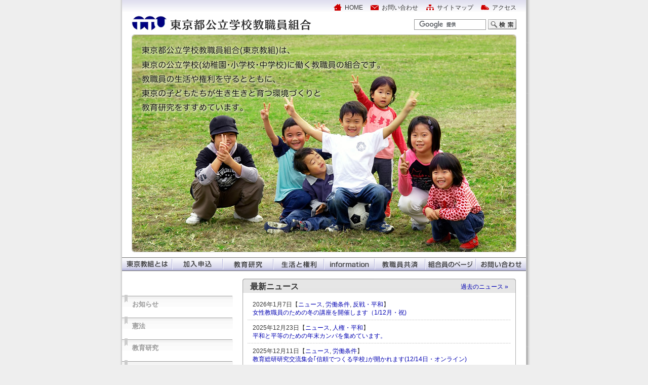

--- FILE ---
content_type: text/html; charset=UTF-8
request_url: https://tokyokyouso.org/?tribe_organizer=%E6%9C%9D%E9%AE%AE%E5%AD%A6%E5%9C%92%E3%82%92%E6%94%AF%E6%8F%B4%E3%81%99%E3%82%8B%E5%85%A8%E5%9B%BD%E3%83%8D%E3%83%83%E3%83%88%E3%83%AF%E3%83%BC%E3%82%AF
body_size: 43776
content:
<!DOCTYPE html PUBLIC "-//W3C//DTD XHTML 1.0 Transitional//EN" "http://www.w3.org/TR/xhtml1/DTD/xhtml1-transitional.dtd">
<html lang="ja">
<head>
<meta charset="UTF-8" />

<link href="/css/common.css" rel="stylesheet" type="text/css" media="screen,print" />
<meta name="keywords" content="東京教組,ttu,教育,権利,子ども">
<meta name="description" content="東京都公立学校教職員組合（東京教組）のホームページです。私たちは、東京の公立学校（幼稚園・小学校・中学校）に働く教職員の組合です。教職員の生活や権利を守るとともに、東京の子どもたちが生き生きと育つ環境づくりと教育研究をすすめています。" />
<script language="JavaScript" type="text/javascript" src="/js/script.js"></script>
<title>東京都公立学校教職員組合</title>
<link rel="stylesheet" type="text/css" media="all" href="https://tokyokyouso.org/wp-content/themes/ttu-top/style.css" />

<meta name="generator" content="WordPress 6.9" /> <!-- leave this for stats please -->
<link rel="alternate" type="application/rss+xml" title="東京都公立学校教職員組合：確定ページブログ RSS Feed" href="https://tokyokyouso.org/feed" />

<link rel="profile" href="http://gmpg.org/xfn/11" />
<link rel="pingback" href="https://tokyokyouso.org/xmlrpc.php" />

<meta name='robots' content='max-image-preview:large' />
<style id='wp-img-auto-sizes-contain-inline-css' type='text/css'>
img:is([sizes=auto i],[sizes^="auto," i]){contain-intrinsic-size:3000px 1500px}
/*# sourceURL=wp-img-auto-sizes-contain-inline-css */
</style>
<link rel='stylesheet' id='tribe-events-v2-single-skeleton-css' href='https://tokyokyouso.org/wp-content/plugins/the-events-calendar/build/css/tribe-events-single-skeleton.css?ver=6.15.14' type='text/css' media='all' />
<link rel='stylesheet' id='tribe-events-v2-single-skeleton-full-css' href='https://tokyokyouso.org/wp-content/plugins/the-events-calendar/build/css/tribe-events-single-full.css?ver=6.15.14' type='text/css' media='all' />
<style id='wp-emoji-styles-inline-css' type='text/css'>

	img.wp-smiley, img.emoji {
		display: inline !important;
		border: none !important;
		box-shadow: none !important;
		height: 1em !important;
		width: 1em !important;
		margin: 0 0.07em !important;
		vertical-align: -0.1em !important;
		background: none !important;
		padding: 0 !important;
	}
/*# sourceURL=wp-emoji-styles-inline-css */
</style>
<link rel='stylesheet' id='wp-block-library-css' href='https://tokyokyouso.org/wp-includes/css/dist/block-library/style.min.css?ver=6.9' type='text/css' media='all' />
<style id='wp-block-paragraph-inline-css' type='text/css'>
.is-small-text{font-size:.875em}.is-regular-text{font-size:1em}.is-large-text{font-size:2.25em}.is-larger-text{font-size:3em}.has-drop-cap:not(:focus):first-letter{float:left;font-size:8.4em;font-style:normal;font-weight:100;line-height:.68;margin:.05em .1em 0 0;text-transform:uppercase}body.rtl .has-drop-cap:not(:focus):first-letter{float:none;margin-left:.1em}p.has-drop-cap.has-background{overflow:hidden}:root :where(p.has-background){padding:1.25em 2.375em}:where(p.has-text-color:not(.has-link-color)) a{color:inherit}p.has-text-align-left[style*="writing-mode:vertical-lr"],p.has-text-align-right[style*="writing-mode:vertical-rl"]{rotate:180deg}
/*# sourceURL=https://tokyokyouso.org/wp-includes/blocks/paragraph/style.min.css */
</style>
<style id='global-styles-inline-css' type='text/css'>
:root{--wp--preset--aspect-ratio--square: 1;--wp--preset--aspect-ratio--4-3: 4/3;--wp--preset--aspect-ratio--3-4: 3/4;--wp--preset--aspect-ratio--3-2: 3/2;--wp--preset--aspect-ratio--2-3: 2/3;--wp--preset--aspect-ratio--16-9: 16/9;--wp--preset--aspect-ratio--9-16: 9/16;--wp--preset--color--black: #000000;--wp--preset--color--cyan-bluish-gray: #abb8c3;--wp--preset--color--white: #ffffff;--wp--preset--color--pale-pink: #f78da7;--wp--preset--color--vivid-red: #cf2e2e;--wp--preset--color--luminous-vivid-orange: #ff6900;--wp--preset--color--luminous-vivid-amber: #fcb900;--wp--preset--color--light-green-cyan: #7bdcb5;--wp--preset--color--vivid-green-cyan: #00d084;--wp--preset--color--pale-cyan-blue: #8ed1fc;--wp--preset--color--vivid-cyan-blue: #0693e3;--wp--preset--color--vivid-purple: #9b51e0;--wp--preset--gradient--vivid-cyan-blue-to-vivid-purple: linear-gradient(135deg,rgb(6,147,227) 0%,rgb(155,81,224) 100%);--wp--preset--gradient--light-green-cyan-to-vivid-green-cyan: linear-gradient(135deg,rgb(122,220,180) 0%,rgb(0,208,130) 100%);--wp--preset--gradient--luminous-vivid-amber-to-luminous-vivid-orange: linear-gradient(135deg,rgb(252,185,0) 0%,rgb(255,105,0) 100%);--wp--preset--gradient--luminous-vivid-orange-to-vivid-red: linear-gradient(135deg,rgb(255,105,0) 0%,rgb(207,46,46) 100%);--wp--preset--gradient--very-light-gray-to-cyan-bluish-gray: linear-gradient(135deg,rgb(238,238,238) 0%,rgb(169,184,195) 100%);--wp--preset--gradient--cool-to-warm-spectrum: linear-gradient(135deg,rgb(74,234,220) 0%,rgb(151,120,209) 20%,rgb(207,42,186) 40%,rgb(238,44,130) 60%,rgb(251,105,98) 80%,rgb(254,248,76) 100%);--wp--preset--gradient--blush-light-purple: linear-gradient(135deg,rgb(255,206,236) 0%,rgb(152,150,240) 100%);--wp--preset--gradient--blush-bordeaux: linear-gradient(135deg,rgb(254,205,165) 0%,rgb(254,45,45) 50%,rgb(107,0,62) 100%);--wp--preset--gradient--luminous-dusk: linear-gradient(135deg,rgb(255,203,112) 0%,rgb(199,81,192) 50%,rgb(65,88,208) 100%);--wp--preset--gradient--pale-ocean: linear-gradient(135deg,rgb(255,245,203) 0%,rgb(182,227,212) 50%,rgb(51,167,181) 100%);--wp--preset--gradient--electric-grass: linear-gradient(135deg,rgb(202,248,128) 0%,rgb(113,206,126) 100%);--wp--preset--gradient--midnight: linear-gradient(135deg,rgb(2,3,129) 0%,rgb(40,116,252) 100%);--wp--preset--font-size--small: 13px;--wp--preset--font-size--medium: 20px;--wp--preset--font-size--large: 36px;--wp--preset--font-size--x-large: 42px;--wp--preset--spacing--20: 0.44rem;--wp--preset--spacing--30: 0.67rem;--wp--preset--spacing--40: 1rem;--wp--preset--spacing--50: 1.5rem;--wp--preset--spacing--60: 2.25rem;--wp--preset--spacing--70: 3.38rem;--wp--preset--spacing--80: 5.06rem;--wp--preset--shadow--natural: 6px 6px 9px rgba(0, 0, 0, 0.2);--wp--preset--shadow--deep: 12px 12px 50px rgba(0, 0, 0, 0.4);--wp--preset--shadow--sharp: 6px 6px 0px rgba(0, 0, 0, 0.2);--wp--preset--shadow--outlined: 6px 6px 0px -3px rgb(255, 255, 255), 6px 6px rgb(0, 0, 0);--wp--preset--shadow--crisp: 6px 6px 0px rgb(0, 0, 0);}:where(.is-layout-flex){gap: 0.5em;}:where(.is-layout-grid){gap: 0.5em;}body .is-layout-flex{display: flex;}.is-layout-flex{flex-wrap: wrap;align-items: center;}.is-layout-flex > :is(*, div){margin: 0;}body .is-layout-grid{display: grid;}.is-layout-grid > :is(*, div){margin: 0;}:where(.wp-block-columns.is-layout-flex){gap: 2em;}:where(.wp-block-columns.is-layout-grid){gap: 2em;}:where(.wp-block-post-template.is-layout-flex){gap: 1.25em;}:where(.wp-block-post-template.is-layout-grid){gap: 1.25em;}.has-black-color{color: var(--wp--preset--color--black) !important;}.has-cyan-bluish-gray-color{color: var(--wp--preset--color--cyan-bluish-gray) !important;}.has-white-color{color: var(--wp--preset--color--white) !important;}.has-pale-pink-color{color: var(--wp--preset--color--pale-pink) !important;}.has-vivid-red-color{color: var(--wp--preset--color--vivid-red) !important;}.has-luminous-vivid-orange-color{color: var(--wp--preset--color--luminous-vivid-orange) !important;}.has-luminous-vivid-amber-color{color: var(--wp--preset--color--luminous-vivid-amber) !important;}.has-light-green-cyan-color{color: var(--wp--preset--color--light-green-cyan) !important;}.has-vivid-green-cyan-color{color: var(--wp--preset--color--vivid-green-cyan) !important;}.has-pale-cyan-blue-color{color: var(--wp--preset--color--pale-cyan-blue) !important;}.has-vivid-cyan-blue-color{color: var(--wp--preset--color--vivid-cyan-blue) !important;}.has-vivid-purple-color{color: var(--wp--preset--color--vivid-purple) !important;}.has-black-background-color{background-color: var(--wp--preset--color--black) !important;}.has-cyan-bluish-gray-background-color{background-color: var(--wp--preset--color--cyan-bluish-gray) !important;}.has-white-background-color{background-color: var(--wp--preset--color--white) !important;}.has-pale-pink-background-color{background-color: var(--wp--preset--color--pale-pink) !important;}.has-vivid-red-background-color{background-color: var(--wp--preset--color--vivid-red) !important;}.has-luminous-vivid-orange-background-color{background-color: var(--wp--preset--color--luminous-vivid-orange) !important;}.has-luminous-vivid-amber-background-color{background-color: var(--wp--preset--color--luminous-vivid-amber) !important;}.has-light-green-cyan-background-color{background-color: var(--wp--preset--color--light-green-cyan) !important;}.has-vivid-green-cyan-background-color{background-color: var(--wp--preset--color--vivid-green-cyan) !important;}.has-pale-cyan-blue-background-color{background-color: var(--wp--preset--color--pale-cyan-blue) !important;}.has-vivid-cyan-blue-background-color{background-color: var(--wp--preset--color--vivid-cyan-blue) !important;}.has-vivid-purple-background-color{background-color: var(--wp--preset--color--vivid-purple) !important;}.has-black-border-color{border-color: var(--wp--preset--color--black) !important;}.has-cyan-bluish-gray-border-color{border-color: var(--wp--preset--color--cyan-bluish-gray) !important;}.has-white-border-color{border-color: var(--wp--preset--color--white) !important;}.has-pale-pink-border-color{border-color: var(--wp--preset--color--pale-pink) !important;}.has-vivid-red-border-color{border-color: var(--wp--preset--color--vivid-red) !important;}.has-luminous-vivid-orange-border-color{border-color: var(--wp--preset--color--luminous-vivid-orange) !important;}.has-luminous-vivid-amber-border-color{border-color: var(--wp--preset--color--luminous-vivid-amber) !important;}.has-light-green-cyan-border-color{border-color: var(--wp--preset--color--light-green-cyan) !important;}.has-vivid-green-cyan-border-color{border-color: var(--wp--preset--color--vivid-green-cyan) !important;}.has-pale-cyan-blue-border-color{border-color: var(--wp--preset--color--pale-cyan-blue) !important;}.has-vivid-cyan-blue-border-color{border-color: var(--wp--preset--color--vivid-cyan-blue) !important;}.has-vivid-purple-border-color{border-color: var(--wp--preset--color--vivid-purple) !important;}.has-vivid-cyan-blue-to-vivid-purple-gradient-background{background: var(--wp--preset--gradient--vivid-cyan-blue-to-vivid-purple) !important;}.has-light-green-cyan-to-vivid-green-cyan-gradient-background{background: var(--wp--preset--gradient--light-green-cyan-to-vivid-green-cyan) !important;}.has-luminous-vivid-amber-to-luminous-vivid-orange-gradient-background{background: var(--wp--preset--gradient--luminous-vivid-amber-to-luminous-vivid-orange) !important;}.has-luminous-vivid-orange-to-vivid-red-gradient-background{background: var(--wp--preset--gradient--luminous-vivid-orange-to-vivid-red) !important;}.has-very-light-gray-to-cyan-bluish-gray-gradient-background{background: var(--wp--preset--gradient--very-light-gray-to-cyan-bluish-gray) !important;}.has-cool-to-warm-spectrum-gradient-background{background: var(--wp--preset--gradient--cool-to-warm-spectrum) !important;}.has-blush-light-purple-gradient-background{background: var(--wp--preset--gradient--blush-light-purple) !important;}.has-blush-bordeaux-gradient-background{background: var(--wp--preset--gradient--blush-bordeaux) !important;}.has-luminous-dusk-gradient-background{background: var(--wp--preset--gradient--luminous-dusk) !important;}.has-pale-ocean-gradient-background{background: var(--wp--preset--gradient--pale-ocean) !important;}.has-electric-grass-gradient-background{background: var(--wp--preset--gradient--electric-grass) !important;}.has-midnight-gradient-background{background: var(--wp--preset--gradient--midnight) !important;}.has-small-font-size{font-size: var(--wp--preset--font-size--small) !important;}.has-medium-font-size{font-size: var(--wp--preset--font-size--medium) !important;}.has-large-font-size{font-size: var(--wp--preset--font-size--large) !important;}.has-x-large-font-size{font-size: var(--wp--preset--font-size--x-large) !important;}
/*# sourceURL=global-styles-inline-css */
</style>

<style id='classic-theme-styles-inline-css' type='text/css'>
/*! This file is auto-generated */
.wp-block-button__link{color:#fff;background-color:#32373c;border-radius:9999px;box-shadow:none;text-decoration:none;padding:calc(.667em + 2px) calc(1.333em + 2px);font-size:1.125em}.wp-block-file__button{background:#32373c;color:#fff;text-decoration:none}
/*# sourceURL=/wp-includes/css/classic-themes.min.css */
</style>
<link rel='stylesheet' id='tec-variables-skeleton-css' href='https://tokyokyouso.org/wp-content/plugins/the-events-calendar/common/build/css/variables-skeleton.css?ver=6.10.1' type='text/css' media='all' />
<link rel='stylesheet' id='tec-variables-full-css' href='https://tokyokyouso.org/wp-content/plugins/the-events-calendar/common/build/css/variables-full.css?ver=6.10.1' type='text/css' media='all' />
<link rel='stylesheet' id='tribe-events-v2-single-blocks-css' href='https://tokyokyouso.org/wp-content/plugins/the-events-calendar/build/css/tribe-events-single-blocks.css?ver=6.15.14' type='text/css' media='all' />
<link rel='stylesheet' id='wp-pagenavi-css' href='https://tokyokyouso.org/wp-content/plugins/wp-pagenavi/pagenavi-css.css?ver=2.70' type='text/css' media='all' />
<link rel="https://api.w.org/" href="https://tokyokyouso.org/wp-json/" /><link rel="EditURI" type="application/rsd+xml" title="RSD" href="https://tokyokyouso.org/xmlrpc.php?rsd" />
<meta name="generator" content="WordPress 6.9" />
<meta name="tec-api-version" content="v1"><meta name="tec-api-origin" content="https://tokyokyouso.org"><link rel="alternate" href="https://tokyokyouso.org/wp-json/tribe/events/v1/" /><script type="application/ld+json">
[{"@context":"http://schema.org","@type":"Event","name":"\u5973\u6027\u6559\u8077\u54e1\u306e\u305f\u3081\u306e\u51ac\u306e\u8b1b\u5ea7\u3092\u958b\u50ac\u3057\u307e\u3059\uff081/12\u6708\u30fb\u795d)","description":"&lt;p&gt;1\u670812\u65e5(\u6708\u30fb\u795d\u65e5)14\u6642\uff5e16\u6642\u795e\u4fdd\u753a\uff65\u6771\u4eac\u6559\u7d44\u4f1a\u8b70\u5ba4\uff08\u65e5\u672c\u6559\u80b2\u4f1a\u9928 \u5730\u4e0b\uff11\u968e\uff09\u90fd\u55b6\u65b0\u5bbf\u7dda\u30fb\u90fd\u55b6\u4e09\u7530\u7dda\u30fb\u6771\u4eac\u30e1\u30c8\u30ed\u534a\u8535\u9580\u7dda\u795e\u4fdd\u753a\u99c5\u4e0b\u8eca\u90fd\u55b6\u65b0\u5bbf\u7dda\u30fb\u534a\u8535\u9580\u7dda\u304b\u3089\u306fA1\u51fa\u53e3\u3088\u308a\u5f92\u6b693\u5206\u90fd\u55b6\u4e09\u7530\u7dda\u304b\u3089\u306fA8\u51fa\u53e3\u3088\u308a\u5f92\u6b695\u5206 [&hellip;]&lt;/p&gt;\\n","url":"https://tokyokyouso.org/archives/4130/","eventAttendanceMode":"https://schema.org/OfflineEventAttendanceMode","eventStatus":"https://schema.org/EventScheduled","startDate":"2026-01-15T02:51:31+09:00","endDate":"2026-01-15T02:51:31+09:00","performer":"Organization"}]
</script><link href="/css/sitetop.css" rel="stylesheet" type="text/css" media="screen,print" />




</head>
<body id="sitetop">
 
<!-- blogID = 1 -->
<div id="base">
<div id="page-box">
<div id="header">

<div id="headmenu"><span id="menu-home"><a href="/">HOME</a></span><span id="menu-contact"><a href="/contact/">お問い合わせ</a></span><span id="menu-sitemap"><a href="/sitemap/">サイトマップ</a></span><span id="menu-access"><a href="/access/">アクセス</a></span></div>

<div id="header-box" class="clearfix">
<div id="logo" class="leftbox">
<h1><a href="/"><img src="/images/logo.gif" alt="東京都公立学校教職員組合" width="355" height="31" /></a></h1>
</div><!--class="leftbox" -->

<div id="search-win" class="rightbox">


<form action="/search/index.php" id="cse-search-box">
<div>
    <input type="hidden" name="cx" value="016114992195004485220:qwrfztmq92o" />
    <input type="hidden" name="cof" value="FORID:9" />
    <input type="hidden" name="ie" value="UTF-8" />
    <input type="text" name="q" id="searchtxt" />
    <input type="image" src="/images/to-search_s01.gif" id="to_search" onmouseover="MM_swapImage('to_search','','/images/to-search_s02.gif',0)" onmouseout="MM_swapImgRestore()" name="sa" value="検索" />
  </div>
</form>
<script type="text/javascript" src="https://www.google.com/coop/cse/brand?form=cse-search-box&lang=ja"></script>


<!--<form>
  <input id="search-input" type="text">
  <input src="/images/to-search_s01.gif" id="to_search" onmouseover="MM_swapImage('to_search','','/images/to-search_s02.gif',0)" onmouseout="MM_swapImgRestore()" value="Search" type="image">
</form>-->
</div><!--id="search-win" -->
</div><!--id="header-box" class="clearfix"-->

</div><!--id="header" -->

<div id="top-image">
<img src="/images/top-photo.jpg" width="760" height="430" alt="東京都公立学校教職員組合(東京教組)" />
</div><!--id="top-image" -->

<div id="g-navi" class="clearfix">
<ul>
<li class="button" id="navi-about"><a href="/about" onMouseOut="MM_swapImgRestore()" onMouseOver="MM_swapImage('navi-about','','/images/menu_about_s2.gif',1);"><img name="navi-about" src="/images/menu_about_s4.gif" width="99" height="27" border="0" alt="東京教組とは"></a></li>
<li class="button" id="navi-join"><a href="/join" onMouseOut="MM_swapImgRestore()" onMouseOver="MM_swapImage('navi-join','','/images/menu_join_s2.gif',1);"><img name="navi-join" src="/images/menu_join_s4.gif" width="100" height="27" border="0" alt="加入申込"></a></li>
<li class="button" id="navi-labo"><a href="/labo" onMouseOut="MM_swapImgRestore()" onMouseOver="MM_swapImage('navi-labo','','/images/menu_labo_s2.gif',1);"><img name="navi-labo" src="/images/menu_labo_s4.gif" width="100" height="27" border="0" alt="教育研究"></a></li>
<li class="button" id="navi-life"><a href="/life" onMouseOut="MM_swapImgRestore()" onMouseOver="MM_swapImage('navi-life','','/images/menu_life_s2.gif',1);"><img name="navi-life" src="/images/menu_life_s4.gif" width="100" height="27" border="0" alt="生活と権利"></a></li>
<li class="button" id="navi-info"><a href="/info" onMouseOut="MM_swapImgRestore()" onMouseOver="MM_swapImage('navi-info','','/images/menu_info_s2.gif',1);"><img name="navi-info" src="/images/menu_info_s4.gif" width="100" height="27" border="0" alt="information"></a></li>
<li class="button" id="navi-mutual"><a href="/mutual" onMouseOut="MM_swapImgRestore()" onMouseOver="MM_swapImage('navi-mutual','','/images/menu_mutual_s2.gif',1);"><img name="navi-mutual" src="/images/menu_mutual_s4.gif" width="100" height="27" border="0" alt="教職員共済"></a></li>
<li class="button" id="navi-member"><a href="/member/" onMouseOut="MM_swapImgRestore()" onMouseOver="MM_swapImage('navi-member','','/images/menu_member_s2.gif',1);"><img name="navi-member" src="/images/menu_member_s4.gif" width="100" height="27" border="0" alt="組合員のページ"></a></li>
<li class="button" id="navi-contact"><a href="/contact" onMouseOut="MM_swapImgRestore()" onMouseOver="MM_swapImage('navi-contact','','/images/menu_contact_s2.gif',1);"><img name="navi-contact" src="/images/menu_contact_s4.gif" width="99" height="27" border="0" alt="お問い合わせ"></a></li>
</ul>

</div><!--id="g-navi" -->

<div id="container" class="clearfix">
<div id="menu-col" class="leftbox">
<div id="sidebar-fix-blog">
<ul>
<li class="page_item page-item-16 page_item_has_children"><a href="https://tokyokyouso.org/about">東京教組とは</a>
<ul class='children'>
	<li class="page_item page-item-19"><a href="https://tokyokyouso.org/about/about-greeting">東京教組の各支部</a></li>
	<li class="page_item page-item-22 page_item_has_children"><a href="https://tokyokyouso.org/about/about-organization">各専門部紹介</a>
	<ul class='children'>
		<li class="page_item page-item-25"><a href="https://tokyokyouso.org/about/about-organization/about-josei">女性部</a></li>
		<li class="page_item page-item-28 page_item_has_children"><a href="https://tokyokyouso.org/about/about-organization/about-seinen">青年部</a>
		<ul class='children'>
			<li class="page_item page-item-944"><a href="https://tokyokyouso.org/about/about-organization/about-seinen/%e3%82%a2%e3%82%ad%e3%82%bf%e3%83%9e%e3%83%b3%e3%81%ae%e7%ae%97%e6%95%b0%e6%95%99%e5%ae%a4">アキタマンの算数教室</a></li>
		</ul>
</li>
		<li class="page_item page-item-30"><a href="https://tokyokyouso.org/about/about-organization/about-yougo">養護教員部</a></li>
		<li class="page_item page-item-32"><a href="https://tokyokyouso.org/about/about-organization/about-jimu">事務職員部</a></li>
		<li class="page_item page-item-34"><a href="https://tokyokyouso.org/about/about-organization/about-eiyo">栄養職員部</a></li>
		<li class="page_item page-item-36"><a href="https://tokyokyouso.org/about/about-organization/about-itaku">再任用・会計年度任用職員部</a></li>
		<li class="page_item page-item-38"><a href="https://tokyokyouso.org/about/about-organization/about-syogai">「障害」児教育対策委員会</a></li>
	</ul>
</li>
</ul>
</li>
<li class="page_item page-item-48"><a href="https://tokyokyouso.org/join">加入申込</a></li>
<li class="page_item page-item-40 page_item_has_children"><a href="https://tokyokyouso.org/labo">教育研究</a>
<ul class='children'>
	<li class="page_item page-item-1895"><a href="https://tokyokyouso.org/labo/2014%e5%b9%b4%e5%ba%a6-%e6%9d%b1%e4%ba%ac%e6%95%99%e7%b5%84%e6%95%99%e8%82%b2%e7%a0%94%e7%a9%b6%e9%9b%86%e4%bc%9a-%e5%9f%ba%e8%aa%bf%e5%a0%b1%e5%91%8a">2014年度 東京教組教育研究集会 基調報告</a></li>
	<li class="page_item page-item-319"><a href="https://tokyokyouso.org/labo/%ef%bd%89%ef%bd%8c%ef%bd%8f%e3%83%bb%e3%83%a6%e3%83%8d%e3%82%b9%e3%82%b3%e3%80%80%e6%95%99%e5%93%a1%e3%81%ae%e5%9c%b0%e4%bd%8d%e3%81%ab%e9%96%a2%e3%81%99%e3%82%8b%e5%8b%a7%e5%91%8a%ef%bc%88%e6%8a%9c">ＩＬＯ・ユネスコ　教員の地位に関する勧告（抜粋）</a></li>
	<li class="page_item page-item-371 page_item_has_children"><a href="https://tokyokyouso.org/labo/%e3%82%b8%e3%82%a7%e3%83%b3%e3%83%80%e3%83%bc%e3%83%bb%e3%83%95%e3%83%aa%e3%83%bc%e3%80%80%ef%bd%91%ef%bd%81">ジェンダー・フリー　Ｑ&#038;Ａ</a>
	<ul class='children'>
		<li class="page_item page-item-1234"><a href="https://tokyokyouso.org/labo/%e3%82%b8%e3%82%a7%e3%83%b3%e3%83%80%e3%83%bc%e3%83%bb%e3%83%95%e3%83%aa%e3%83%bc%e3%80%80%ef%bd%91%ef%bd%81/%e7%94%b7%e5%a5%b3%e6%b7%b7%e5%90%88%e5%90%8d%e7%b0%bf%ef%bd%91%ef%bd%81">男女混合名簿Ｑ&#038;Ａ</a></li>
	</ul>
</li>
	<li class="page_item page-item-344"><a href="https://tokyokyouso.org/labo/%e5%9b%bd%e8%aa%9e%e6%95%99%e6%9d%90%e3%80%8c%e3%82%a2%e3%82%a4%e3%83%8c%e7%a5%9e%e8%ac%a1%e9%9b%86%e3%83%bb%e3%81%8a%e3%82%82%e3%82%8d%e3%81%9d%e3%81%86%e3%81%97%e3%80%8d">国語教材「アイヌ神謡集・おもろそうし」</a></li>
	<li class="page_item page-item-304"><a href="https://tokyokyouso.org/labo/%e5%ad%90%e3%81%a9%e3%82%82%e3%81%ae%e6%a8%a9%e5%88%a9%e6%9d%a1%e7%b4%84">子どもの権利条約</a></li>
	<li class="page_item page-item-310"><a href="https://tokyokyouso.org/labo/%e6%95%99%e8%82%b2%e5%9f%ba%e6%9c%ac%e6%b3%95%e3%80%80%e5%af%be%e7%85%a7%e8%a1%a8">教育基本法　対照表</a></li>
	<li class="page_item page-item-516"><a href="https://tokyokyouso.org/labo/%e6%96%bd%e8%a1%8c66%e5%91%a8%e5%b9%b4%e3%80%80%e4%bb%8a%e6%86%b2%e6%b3%95%e3%81%8c%e5%8d%b1%e3%81%aa%e3%81%84%ef%bc%81">施行66周年　今憲法が危ない！</a></li>
	<li class="page_item page-item-307"><a href="https://tokyokyouso.org/labo/%e6%97%a5%e6%9c%ac%e5%9b%bd%e6%86%b2%e6%b3%95">日本国憲法</a></li>
	<li class="page_item page-item-1877"><a href="https://tokyokyouso.org/labo/%e6%9d%b1%e4%ba%ac%e6%95%99%e7%b5%842013%e6%95%99%e8%82%b2%e7%a0%94%e7%a9%b6%e9%9b%86%e4%bc%9a%e3%80%80%e5%9f%ba%e8%aa%bf%e5%a0%b1%e5%91%8a">東京教組2013教育研究集会　基調報告</a></li>
	<li class="page_item page-item-359"><a href="https://tokyokyouso.org/labo/%e3%83%8e%e3%83%b3%e3%81%a1%e3%82%83%e3%82%93%e3%81%ae%e5%8e%9f%e7%99%ba%e3%81%bb%e3%82%93%e3%81%a8%e3%81%86%e3%81%ae%e8%a9%b1">ノンちゃんの原発ほんとうの話</a></li>
	<li class="page_item page-item-352"><a href="https://tokyokyouso.org/labo/%e5%a5%b3%e3%81%a8%e7%94%b7%e3%81%ae%e8%87%aa%e7%ab%8b%e3%82%92%e3%82%81%e3%81%96%e3%81%99%e6%95%99%e8%82%b2">女と男の自立をめざす教育</a></li>
</ul>
</li>
<li class="page_item page-item-42 page_item_has_children"><a href="https://tokyokyouso.org/life">生活と権利</a>
<ul class='children'>
	<li class="page_item page-item-1883"><a href="https://tokyokyouso.org/life/%e3%83%91%e3%83%af%e3%83%8f%e3%83%a9%e3%82%92%e8%a6%8b%e3%81%9f%e3%82%89%e3%80%81%e5%8f%97%e3%81%91%e3%81%9f%e3%82%89%e6%9d%b1%e4%ba%ac%e6%95%99%e7%b5%84%e3%83%bb%e3%83%91%e3%83%af%e3%83%8f%e3%83%a9">パワハラを見たら、受けたら東京教組・パワハラ川柳</a></li>
	<li class="page_item page-item-380"><a href="https://tokyokyouso.org/life/%e4%ba%ba%e4%ba%8b%e7%95%b0%e5%8b%95%e3%81%8c%e5%a4%89%e3%82%8f%e3%82%8a%e3%81%be%e3%81%97%e3%81%9f">人事異動が変わりました</a></li>
	<li class="page_item page-item-388"><a href="https://tokyokyouso.org/life/%e8%b3%83%e9%87%91%e3%83%bb%e5%8a%b4%e5%83%8d%e6%9d%a1%e4%bb%b6">労働条件（労働安全衛生体制）</a></li>
	<li class="page_item page-item-1889"><a href="https://tokyokyouso.org/life/%e6%95%99%e5%93%a1%e5%85%8d%e8%a8%b1%e6%9b%b4%e6%96%b0%e5%88%b6%e5%ba%a6">教員免許更新制度</a></li>
	<li class="page_item page-item-412"><a href="https://tokyokyouso.org/life/412-2">職場のいじめ・嫌がらせ問題に関する円卓会議ワーキング・グループ報告書</a></li>
</ul>
</li>
<li class="page_item page-item-44"><a href="https://tokyokyouso.org/mutual">教職員共済</a></li>
<li class="page_item page-item-50 page_item_has_children"><a href="https://tokyokyouso.org/contact">お問い合わせ</a>
<ul class='children'>
	<li class="page_item page-item-52"><a href="https://tokyokyouso.org/contact/contact-form">お問い合わせフォーム</a></li>
</ul>
</li>
<li class="page_item page-item-55"><a href="https://tokyokyouso.org/access">アクセス</a></li>
<li class="page_item page-item-46"><a href="https://tokyokyouso.org/privacy">個人情報保護方針</a></li>
</ul>
</div><!--id="sidebar-fix-blog"-->
<div id="blog-sidebar">
<ul>
</ul>
</div><!--id="blog-sidebar"-->

<div id="sidebar-flex-blog">
<div id="blog-cate-menu">
<ul class="cate-title">
	<li class="cat-item cat-item-10"><a href="https://tokyokyouso.org/flex/archives/category/news">お知らせ</a>
</li>
	<li class="cat-item cat-item-13"><a href="https://tokyokyouso.org/flex/archives/category/kenpoh">憲法</a>
</li>
	<li class="cat-item cat-item-14"><a href="https://tokyokyouso.org/flex/archives/category/education">教育研究</a>
</li>
	<li class="cat-item cat-item-16"><a href="https://tokyokyouso.org/flex/archives/category/%e5%8f%8d%e6%88%a6%e3%83%bb%e5%b9%b3%e5%92%8c">反戦・平和</a>
</li>
	<li class="cat-item cat-item-17"><a href="https://tokyokyouso.org/flex/archives/category/%e4%ba%ba%e6%a8%a9%e3%83%bb%e5%90%8c%e5%92%8c">人権・同和</a>
</li>
	<li class="cat-item cat-item-18"><a href="https://tokyokyouso.org/flex/archives/category/%e5%8f%8d%e5%b7%ae%e5%88%a5">反差別</a>
</li>
	<li class="cat-item cat-item-19"><a href="https://tokyokyouso.org/flex/archives/category/%e5%8a%b4%e5%83%8d%e5%95%8f%e9%a1%8c%e3%83%bb%e8%ab%b8%e6%a8%a9%e5%88%a9">労働問題・諸権利</a>
</li>
	<li class="cat-item cat-item-20"><a href="https://tokyokyouso.org/flex/archives/category/%e5%8f%8d%e5%8e%9f%e7%99%ba">反原発</a>
</li>
	<li class="cat-item cat-item-21"><a href="https://tokyokyouso.org/flex/archives/category/%e4%ba%ba%e6%a8%a9%e3%83%bb%e5%b9%b3%e5%92%8c">人権・平和</a>
</li>
	<li class="cat-item cat-item-1"><a href="https://tokyokyouso.org/flex/archives/category/other">その他</a>
</li>
</ul>
</div><!--id="blogcate-menu" -->

<div id="blog-page-menu">
<ul class="page-title">
<li class="page_item page-item-434"><a href="https://tokyokyouso.org/flex/%e6%9d%b1%e4%ba%ac%e6%95%99%e7%b5%84%e3%80%80%e6%8e%a8%e8%96%a6%e8%ad%b0%e5%93%a1%e3%81%ae%e3%83%9a%e3%83%bc%e3%82%b8">東京教組　推薦議員のページ</a></li>
<li class="page_item page-item-428"><a href="https://tokyokyouso.org/flex/%e3%83%aa%e3%83%b3%e3%82%af">東京教組のブログ・リンク</a></li>
<li class="page_item page-item-350 page_item_has_children"><a href="https://tokyokyouso.org/flex/%e9%80%80%e8%81%b7%e6%95%99%e8%81%b7%e5%93%a1%e3%81%ae%e3%83%9a%e3%83%bc%e3%82%b8">退職教職員のページ</a>
<ul class='children'>
	<li class="page_item page-item-348"><a href="https://tokyokyouso.org/flex/%e9%80%80%e8%81%b7%e6%95%99%e8%81%b7%e5%93%a1%e3%81%ae%e3%83%9a%e3%83%bc%e3%82%b8/%e9%80%80%e8%81%b7%e3%81%97%e3%81%9f%e3%82%89%e3%80%80%e6%9d%b1%e4%ba%ac%e9%80%80%e5%a5%b3%e6%95%99%e3%81%b8">東京退女教</a></li>
	<li class="page_item page-item-351 page_item_has_children"><a href="https://tokyokyouso.org/flex/%e9%80%80%e8%81%b7%e6%95%99%e8%81%b7%e5%93%a1%e3%81%ae%e3%83%9a%e3%83%bc%e3%82%b8/%e6%9d%b1%e4%ba%ac%e9%83%bd%e9%80%80%e8%81%b7%e6%95%99%e8%81%b7%e5%93%a1%e5%8d%94%e8%ad%b0%e4%bc%9a%e9%83%bd%e9%80%80%e6%95%99%e5%8d%94%e3%81%ab%e5%8a%a0%e5%85%a5%e3%81%97%e3%81%be%e3%81%97%e3%82%87">都退教協</a>
	<ul class='children'>
		<li class="page_item page-item-355"><a href="https://tokyokyouso.org/flex/%e9%80%80%e8%81%b7%e6%95%99%e8%81%b7%e5%93%a1%e3%81%ae%e3%83%9a%e3%83%bc%e3%82%b8/%e6%9d%b1%e4%ba%ac%e9%83%bd%e9%80%80%e8%81%b7%e6%95%99%e8%81%b7%e5%93%a1%e5%8d%94%e8%ad%b0%e4%bc%9a%e9%83%bd%e9%80%80%e6%95%99%e5%8d%94%e3%81%ab%e5%8a%a0%e5%85%a5%e3%81%97%e3%81%be%e3%81%97%e3%82%87/%e9%83%bd%e9%80%80%e6%95%99%e5%8d%94%e3%81%a0%e3%82%88%e3%82%8a">都退教協だより</a></li>
	</ul>
</li>
</ul>
</li>
</ul>
</div><!--id="blog-page-menu"-->


</div><!--id="sidebar-flex-blog" -->

<div id="pdf-menu">
</div><!--id="pdf-menu" --></div><!--id="menu-col"" -->

<div id="main-col" class="rightbox">

<div id="contents">
<div class="entry-list" id="whats-new">
<div class="headline clearfix">
<h3>最新ニュース</h3>
<div class="to-next"><a href="https://tokyokyouso.org/archives/date/2026">過去のニュース&nbsp;&raquo;</a></div>
</div><!--class="headline" -->
<ul>
<li class="entry-unit-list">
<div class="entry-data">2026年1月7日【<a href="https://tokyokyouso.org/archives/category/news" rel="category tag">ニュース</a>, <a href="https://tokyokyouso.org/archives/category/%e5%8a%b4%e5%83%8d%e6%9d%a1%e4%bb%b6" rel="category tag">労働条件</a>, <a href="https://tokyokyouso.org/archives/category/%e5%8f%8d%e6%88%a6%e3%83%bb%e5%b9%b3%e5%92%8c" rel="category tag">反戦・平和</a>】
</div>
<div class="entry-content">
<a href="https://tokyokyouso.org/archives/4130" rel="bookmark">女性教職員のための冬の講座を開催します（1/12月・祝)</a>
</div><!--class="entry-content" -->
</li>
<li class="entry-unit-list">
<div class="entry-data">2025年12月23日【<a href="https://tokyokyouso.org/archives/category/news" rel="category tag">ニュース</a>, <a href="https://tokyokyouso.org/archives/category/%e4%ba%ba%e6%a8%a9%e3%83%bb%e5%b9%b3%e5%92%8c" rel="category tag">人権・平和</a>】
</div>
<div class="entry-content">
<a href="https://tokyokyouso.org/archives/4122" rel="bookmark">平和と平等のための年末カンパを集めています。</a>
</div><!--class="entry-content" -->
</li>
<li class="entry-unit-list">
<div class="entry-data">2025年12月11日【<a href="https://tokyokyouso.org/archives/category/news" rel="category tag">ニュース</a>, <a href="https://tokyokyouso.org/archives/category/%e5%8a%b4%e5%83%8d%e6%9d%a1%e4%bb%b6" rel="category tag">労働条件</a>】
</div>
<div class="entry-content">
<a href="https://tokyokyouso.org/archives/4114" rel="bookmark">教育総研研究交流集会｢信頼でつくる学校｣が開かれます(12/14日・オンライン)</a>
</div><!--class="entry-content" -->
</li>
<li class="entry-unit-list">
<div class="entry-data">2025年9月10日【<a href="https://tokyokyouso.org/archives/category/news" rel="category tag">ニュース</a>, <a href="https://tokyokyouso.org/archives/category/%e4%ba%ba%e6%a8%a9%e3%83%bb%e5%b9%b3%e5%92%8c" rel="category tag">人権・平和</a>, <a href="https://tokyokyouso.org/archives/category/%e5%8f%8d%e5%b7%ae%e5%88%a5" rel="category tag">反差別</a>, <a href="https://tokyokyouso.org/archives/category/%e6%95%99%e8%82%b2%e7%a0%94%e7%a9%b6" rel="category tag">教育研究</a>, <a href="https://tokyokyouso.org/archives/category/%e6%95%99%e8%82%b2%e8%aa%b2%e9%a1%8c" rel="category tag">教育課題</a>】
</div>
<div class="entry-content">
<a href="https://tokyokyouso.org/archives/4104" rel="bookmark">東京教組･秋の教研集会を行います(10/11土・10/25土)</a>
</div><!--class="entry-content" -->
</li>
<li class="entry-unit-list">
<div class="entry-data">2025年9月10日【<a href="https://tokyokyouso.org/archives/category/news" rel="category tag">ニュース</a>, <a href="https://tokyokyouso.org/archives/category/%e4%ba%ba%e6%a8%a9%e3%83%bb%e5%b9%b3%e5%92%8c" rel="category tag">人権・平和</a>, <a href="https://tokyokyouso.org/archives/category/%e5%8a%b4%e5%83%8d%e6%9d%a1%e4%bb%b6" rel="category tag">労働条件</a>, <a href="https://tokyokyouso.org/archives/category/event-shibu" rel="category tag">各支部のイベント</a>, <a href="https://tokyokyouso.org/archives/category/%e6%95%99%e8%82%b2%e7%a0%94%e7%a9%b6" rel="category tag">教育研究</a>】
</div>
<div class="entry-content">
<a href="https://tokyokyouso.org/archives/4102" rel="bookmark">東京南部支部(東京南部教組)が教育研究交流会「夏の!!おとなの自由研究発表会！」を開きます(9/27土)</a>
</div><!--class="entry-content" -->
</li>
</ul>
<div class="unit-b"></div>
</div><!-- class="entry-list"-->

<div class="entry-list" id="new-entries">
<div class="headline clearfix">
<h3>お知らせ</h3>
</div><!--class="headline" -->
<ul>
<li class="entry-unit-list">
<div class="entry-data">2025年12月11日【<a href="https://tokyokyouso.org/flex/archives/category/news" rel="category tag">お知らせ</a>, <a href="https://tokyokyouso.org/flex/archives/category/%e4%ba%ba%e6%a8%a9%e3%83%bb%e5%90%8c%e5%92%8c" rel="category tag">人権・同和</a>】
</div>
<div class="entry-content">
<a href="https://tokyokyouso.org/flex/archives/1259" rel="bookmark">&#8220;熱と光&#8221;すみだフェスタ2025「ソリヨモヨラ 声よ集まれ」上映会(12/12金)</a>
</div><!--class="entry-content" -->
</li>
<li class="entry-unit-list">
<div class="entry-data">2025年9月10日【<a href="https://tokyokyouso.org/flex/archives/category/%e5%8f%8d%e5%8e%9f%e7%99%ba" rel="category tag">反原発</a>】
</div>
<div class="entry-content">
<a href="https://tokyokyouso.org/flex/archives/1250" rel="bookmark">さようなら原発全国集会が開かれます(9/23火･祝)</a>
</div><!--class="entry-content" -->
</li>
<li class="entry-unit-list">
<div class="entry-data">2025年4月18日【<a href="https://tokyokyouso.org/flex/archives/category/%e4%ba%ba%e6%a8%a9%e3%83%bb%e5%b9%b3%e5%92%8c" rel="category tag">人権・平和</a>】
</div>
<div class="entry-content">
<a href="https://tokyokyouso.org/flex/archives/1235" rel="bookmark">朝鮮学校応援企画・マダン劇「4・24の風」上演(4/24木・4/25金)</a>
</div><!--class="entry-content" -->
</li>
<li class="entry-unit-list">
<div class="entry-data">2025年1月29日【<a href="https://tokyokyouso.org/flex/archives/category/news" rel="category tag">お知らせ</a>, <a href="https://tokyokyouso.org/flex/archives/category/%e5%8f%8d%e5%8e%9f%e7%99%ba" rel="category tag">反原発</a>】
</div>
<div class="entry-content">
<a href="https://tokyokyouso.org/flex/archives/1229" rel="bookmark">さようなら原発全国集会が開かれます(3/8土)</a>
</div><!--class="entry-content" -->
</li>
<li class="entry-unit-list">
<div class="entry-data">2025年1月11日【<a href="https://tokyokyouso.org/flex/archives/category/news" rel="category tag">お知らせ</a>, <a href="https://tokyokyouso.org/flex/archives/category/%e5%8a%b4%e5%83%8d%e5%95%8f%e9%a1%8c%e3%83%bb%e8%ab%b8%e6%a8%a9%e5%88%a9" rel="category tag">労働問題・諸権利</a>】
</div>
<div class="entry-content">
<a href="https://tokyokyouso.org/flex/archives/1223" rel="bookmark">女性教職員のための冬の講座が開かれます(1/13)</a>
</div><!--class="entry-content" -->
</li>
</ul>
<div class="unit-b"></div>
</div><!-- class="entry-list"-->

</div><!--id="contents" -->

</div><!--id="main-col" -->
</div><!--id="container" -->

<div id="footer">
<div id="footbox" class="clearfix">
<div id="copyright">
Copyright &copy;
<script language="JavaScript" type="text/javascript">
    if(navigator.appVersion.charAt(0)>=4){
      var theYear = (new Date()).getFullYear();
      if(theYear > 2013)
        document.write('2013-' + theYear)
      else
        document.write(theYear);
    }
    else
      document.write('Since 2013');
</script>
<noscript>
Since 2013
</noscript>
TTU All Rights Reserved.
</div><!--id="copyright" -->
<div id="footmenu">
<a href="/privacy">個人情報保護指針</a>
</div><!--id="footmenu"-->

</div><!--id="footbox" -->
</div><!--id="footer" -->

<script type="text/javascript">

  var _gaq = _gaq || [];
  _gaq.push(['_setAccount', 'UA-39893913-1']);
  _gaq.push(['_trackPageview']);

  (function() {
    var ga = document.createElement('script'); ga.type = 'text/javascript'; ga.async = true;
    ga.src = ('https:' == document.location.protocol ? 'https://ssl' : 'http://www') + '.google-analytics.com/ga.js';
    var s = document.getElementsByTagName('script')[0]; s.parentNode.insertBefore(ga, s);
  })();

</script></div><!--id="page-box" -->
</div><!--id="base" -->
<script type="speculationrules">
{"prefetch":[{"source":"document","where":{"and":[{"href_matches":"/*"},{"not":{"href_matches":["/wp-*.php","/wp-admin/*","/wp-content/uploads/*","/wp-content/*","/wp-content/plugins/*","/wp-content/themes/ttu-top/*","/*\\?(.+)"]}},{"not":{"selector_matches":"a[rel~=\"nofollow\"]"}},{"not":{"selector_matches":".no-prefetch, .no-prefetch a"}}]},"eagerness":"conservative"}]}
</script>
		<script>
		( function ( body ) {
			'use strict';
			body.className = body.className.replace( /\btribe-no-js\b/, 'tribe-js' );
		} )( document.body );
		</script>
		<script> /* <![CDATA[ */var tribe_l10n_datatables = {"aria":{"sort_ascending":": activate to sort column ascending","sort_descending":": activate to sort column descending"},"length_menu":"Show _MENU_ entries","empty_table":"No data available in table","info":"Showing _START_ to _END_ of _TOTAL_ entries","info_empty":"Showing 0 to 0 of 0 entries","info_filtered":"(filtered from _MAX_ total entries)","zero_records":"No matching records found","search":"Search:","all_selected_text":"All items on this page were selected. ","select_all_link":"Select all pages","clear_selection":"Clear Selection.","pagination":{"all":"All","next":"Next","previous":"Previous"},"select":{"rows":{"0":"","_":": Selected %d rows","1":": Selected 1 row"}},"datepicker":{"dayNames":["\u65e5\u66dc\u65e5","\u6708\u66dc\u65e5","\u706b\u66dc\u65e5","\u6c34\u66dc\u65e5","\u6728\u66dc\u65e5","\u91d1\u66dc\u65e5","\u571f\u66dc\u65e5"],"dayNamesShort":["\u65e5","\u6708","\u706b","\u6c34","\u6728","\u91d1","\u571f"],"dayNamesMin":["\u65e5","\u6708","\u706b","\u6c34","\u6728","\u91d1","\u571f"],"monthNames":["1\u6708","2\u6708","3\u6708","4\u6708","5\u6708","6\u6708","7\u6708","8\u6708","9\u6708","10\u6708","11\u6708","12\u6708"],"monthNamesShort":["1\u6708","2\u6708","3\u6708","4\u6708","5\u6708","6\u6708","7\u6708","8\u6708","9\u6708","10\u6708","11\u6708","12\u6708"],"monthNamesMin":["1\u6708","2\u6708","3\u6708","4\u6708","5\u6708","6\u6708","7\u6708","8\u6708","9\u6708","10\u6708","11\u6708","12\u6708"],"nextText":"Next","prevText":"Prev","currentText":"Today","closeText":"Done","today":"Today","clear":"Clear"}};/* ]]> */ </script><script type="text/javascript" src="https://tokyokyouso.org/wp-content/plugins/the-events-calendar/common/build/js/user-agent.js?ver=da75d0bdea6dde3898df" id="tec-user-agent-js"></script>
<script id="wp-emoji-settings" type="application/json">
{"baseUrl":"https://s.w.org/images/core/emoji/17.0.2/72x72/","ext":".png","svgUrl":"https://s.w.org/images/core/emoji/17.0.2/svg/","svgExt":".svg","source":{"concatemoji":"https://tokyokyouso.org/wp-includes/js/wp-emoji-release.min.js?ver=6.9"}}
</script>
<script type="module">
/* <![CDATA[ */
/*! This file is auto-generated */
const a=JSON.parse(document.getElementById("wp-emoji-settings").textContent),o=(window._wpemojiSettings=a,"wpEmojiSettingsSupports"),s=["flag","emoji"];function i(e){try{var t={supportTests:e,timestamp:(new Date).valueOf()};sessionStorage.setItem(o,JSON.stringify(t))}catch(e){}}function c(e,t,n){e.clearRect(0,0,e.canvas.width,e.canvas.height),e.fillText(t,0,0);t=new Uint32Array(e.getImageData(0,0,e.canvas.width,e.canvas.height).data);e.clearRect(0,0,e.canvas.width,e.canvas.height),e.fillText(n,0,0);const a=new Uint32Array(e.getImageData(0,0,e.canvas.width,e.canvas.height).data);return t.every((e,t)=>e===a[t])}function p(e,t){e.clearRect(0,0,e.canvas.width,e.canvas.height),e.fillText(t,0,0);var n=e.getImageData(16,16,1,1);for(let e=0;e<n.data.length;e++)if(0!==n.data[e])return!1;return!0}function u(e,t,n,a){switch(t){case"flag":return n(e,"\ud83c\udff3\ufe0f\u200d\u26a7\ufe0f","\ud83c\udff3\ufe0f\u200b\u26a7\ufe0f")?!1:!n(e,"\ud83c\udde8\ud83c\uddf6","\ud83c\udde8\u200b\ud83c\uddf6")&&!n(e,"\ud83c\udff4\udb40\udc67\udb40\udc62\udb40\udc65\udb40\udc6e\udb40\udc67\udb40\udc7f","\ud83c\udff4\u200b\udb40\udc67\u200b\udb40\udc62\u200b\udb40\udc65\u200b\udb40\udc6e\u200b\udb40\udc67\u200b\udb40\udc7f");case"emoji":return!a(e,"\ud83e\u1fac8")}return!1}function f(e,t,n,a){let r;const o=(r="undefined"!=typeof WorkerGlobalScope&&self instanceof WorkerGlobalScope?new OffscreenCanvas(300,150):document.createElement("canvas")).getContext("2d",{willReadFrequently:!0}),s=(o.textBaseline="top",o.font="600 32px Arial",{});return e.forEach(e=>{s[e]=t(o,e,n,a)}),s}function r(e){var t=document.createElement("script");t.src=e,t.defer=!0,document.head.appendChild(t)}a.supports={everything:!0,everythingExceptFlag:!0},new Promise(t=>{let n=function(){try{var e=JSON.parse(sessionStorage.getItem(o));if("object"==typeof e&&"number"==typeof e.timestamp&&(new Date).valueOf()<e.timestamp+604800&&"object"==typeof e.supportTests)return e.supportTests}catch(e){}return null}();if(!n){if("undefined"!=typeof Worker&&"undefined"!=typeof OffscreenCanvas&&"undefined"!=typeof URL&&URL.createObjectURL&&"undefined"!=typeof Blob)try{var e="postMessage("+f.toString()+"("+[JSON.stringify(s),u.toString(),c.toString(),p.toString()].join(",")+"));",a=new Blob([e],{type:"text/javascript"});const r=new Worker(URL.createObjectURL(a),{name:"wpTestEmojiSupports"});return void(r.onmessage=e=>{i(n=e.data),r.terminate(),t(n)})}catch(e){}i(n=f(s,u,c,p))}t(n)}).then(e=>{for(const n in e)a.supports[n]=e[n],a.supports.everything=a.supports.everything&&a.supports[n],"flag"!==n&&(a.supports.everythingExceptFlag=a.supports.everythingExceptFlag&&a.supports[n]);var t;a.supports.everythingExceptFlag=a.supports.everythingExceptFlag&&!a.supports.flag,a.supports.everything||((t=a.source||{}).concatemoji?r(t.concatemoji):t.wpemoji&&t.twemoji&&(r(t.twemoji),r(t.wpemoji)))});
//# sourceURL=https://tokyokyouso.org/wp-includes/js/wp-emoji-loader.min.js
/* ]]> */
</script>
</body>
</html>

--- FILE ---
content_type: text/css
request_url: https://tokyokyouso.org/css/common.css
body_size: 12548
content:
@charset "UTF-8";
/*common
***********************************************************/

body {
	margin: 0;
	padding: 0;
	background-color:#eeeeee;
	font-size: 100.01%;
}

a {
	text-decoration: none;
}

html,body,div,
ul,ol,li,dl,dt,dd,
form,fieldset,input,textarea,select,
h1,h2,h3,h4,h5,h6,pre,code,p,blockquote,hr,
th,td {
    margin: 0;
    padding: 0;
}

table {
    border-spacing: 0;
}

body, h1, h2, h3, h4, h5 p, li, td, input .inner {
	font-family: "ヒラギノ角ゴ Pro W3", "Hiragino Kaku Gothic Pro", Osaka, "メイリオ", Meiryo, "ＭＳ Ｐゴシック", sans-serif;
}

img {
	border: 0;
	display: block;
}

.leftbox {
	float: left;
}

.rightbox {
	float: right;
}

.clearfix:after {
   content: ".";
   display: block;
   clear: both;
   height: 0;
   visibility: hidden;
}
.clearfix { display: inline-block; }
/* exlude MacIE5 \*/
* html .clearfix { height: 1% }
.clearfix {display:block;}
/* end MacIE5 */

.clearbox {
	clear: both;
	margin: 0;
	padding: 0;
	height: 0;
}

.clearbox { display: inline-block; }
/* exlude MacIE5 \*/
* html .clearbox { height: 1% }
.clearbox {display:block;}
/* end MacIE5 */

a {
	color: #0000B2;
}

a:hover {
	color: #E06666;
}

.note {
	color:#333;
	font-size: 11px;
	font-weight: normal;
	font-style: normal;
}

em {
	font-weight: bold;
	font-style: normal;
	color: #333;
}

strong {
	font-weight:bold;
	/*color: #000;*/
}


.to-top{
	text-align: right;
	margin: 20px 0;
	font-size: 11px;
}

.to-next{
	text-align: right;
}

.text-right{
	text-align: right;
}

.text-left{
	text-align: left;
}

.text-center{
	text-align: center;
}

/*layout
***********************************************************/

#base {
	margin: 0 auto;
	padding: 0;
	text-align:center;
	width: 814px;
	background:url(/images/base.gif) repeat-y right;
}

#page-box {
	margin: 0 8px;
	background:url(/images/base-bottom.jpg) repeat-x bottom;
}

#container {
	margin: 15px 0;
	text-align: left;
}


/*header
***********************************************************/

#header {
	padding: 6px 19px 6px;
	background:url(/images/base-top.jpg) repeat-x;
}

/*headmenu*/

#header #headmenu {
	text-align: right;
	font-size: 12px;
	line-height: 18px;
	color:#999;
	height: 20px;
}

#header #headmenu span {
	padding-left: 22px;
	padding-right: 15px;
}

#header #headmenu span#menu-home {
	background:url(/images/menu-icon_home.gif) no-repeat;
}

#header #headmenu span#menu-contact {
	background:url(/images/menu-icon_contact.gif) no-repeat;
}

#header #headmenu span#menu-sitemap {
	background:url(/images/menu-icon_sitemap.gif) no-repeat;
}

#header #headmenu span#menu-access {
	background:url(/images/menu-icon_access.gif) no-repeat;
	padding-right: 0;
}

#header #headmenu a {
	color: #333;
}

#header #headmenu a:hover {
	color: #E06666;
}


/*logo*/
#header #logo {
	width: 450px;
	padding-top: 5px;
}

h1 {
	text-align:left;
}

/*search-win*/
#header #search-win {
	width: 250px;
	padding-top: 12px;
	text-align: right;
}

#header #search-win #searchtxt {
	margin: 0;
	padding: 0;
	border: 1px solid #999;
	background-color: #f9f9f9;
	height: 19px;
	width: 140px;
	vertical-align: top;
}


/*g-navi
***********************************************************/
#g-navi {
}

#g-navi ul {
	
}

#g-navi li {
	float: left;
	width: 100px;
	display: block;
	list-style: none;
}

#g-navi li#navi-about,
#g-navi li#navi-contact {
	width: 99px;
}

/* exlude MacIE5 \*/
* html #g-navi li {
	display: block;
}
#g-navi li a {
	display: block;
}
/* end MacIE5 */


/*p-list
***********************************************************/
#p-list {
	background:#eee;
	margin-top: 5px;
	padding: 5px 20px;
	font-size: 12px;
	line-height: 1.2;
	text-align: left;
}

#p-list span {
	padding-right: 10px;
	padding-left: 18px;
	background:url(/images/icon_pan.gif) no-repeat 0 center;
}

#p-list a {
	color: #000;
}

#p-list a:hover {
	color: #E06666;
}

/*footer
***********************************************************/

#footer {
	padding: 5px 20px;
	font-size: 10px;
	line-height:100%;
	color: #666;
}

#footer #copyright {
	float: left;
	text-align: left;
	width: 300px;
}

#footer #footmenu {
	float: right;
	text-align: right;
	width: 150px;
}

#footer #footmenu a {
	color: #666;
}

#footer #footmenu a:hover {
	color: #E06666;
}

/*menu-col
***********************************************************/
#menu-col {
	width: 225px;
	font-size: 12px;
	line-height: 1.4;
	margin-top: 2px;
}

#menu-col ul {
	list-style: none;
}

#menu-col #blog-cate-menu,
/*#menu-col #sidebar-fix-blog,*/
#menu-col #blog-page-menu,
#menu-col #blog-sidebar {
	margin-bottom: 30px;
}

#menu-col #blog-sidebar ul li.widget,
#menu-col #pdf-menu {
	margin-left: 10px;
	margin-bottom: 30px;
}

#menu-col li {
	font-size: 13px;
	line-height: 1.4;
	background:url(/images/menu-blog-cate_ccc.gif) no-repeat;
	padding: 10px 5px 0 20px;
	margin-bottom: 15px;
	font-weight: bold;
}

#menu-col #blog-sidebar li.widget h2.widgettitle {
	border-left: 5px solid #ccc;
	padding: 2px 0 0 6px;
	margin: 0 0 5px 0;
	font-size: 13px;
	line-height: 1.4;
	font-weight: bold;
	background: none;
}

#menu-col li ul {
	margin-top: 5px;
	margin-bottom: 10px;
}

#menu-col li li {
	font-size: 12px;
	font-weight: normal;
	padding: 0 5px 0 20px;
	margin-bottom: 5px;
	background:url(/images/menu-triangle_ccc.gif) no-repeat  9px 0.4em;
}

#menu-col li li  ul {
	margin-top: 3px;
}

#menu-col li li li {
	padding: 0 5px 0 15px;
	margin-bottom: 3px;
	background:url(/images/menu-line_ccc.gif) no-repeat  0 0.5em;
}

#menu-col #blog-sidebar li.widget {
	padding: 0;
	margin: 0;
	background: none;
}

/*events-list-widget-2*/
#menu-col #blog-sidebar ul li#events-list-widget-2 ul.upcoming,
#menu-col #blog-sidebar ul li#events-list-widget-2 .dig-in {
	margin-left: 10px;
	font-size: 12px;
	line-height: 1.4;
	font-weight: normal;
}

#menu-col #blog-sidebar ul li.widget#events-list-widget-2 li {
	background:none;
}

/*pdf-menu*/
/*
#menu-col #pdf-menu ul.pdf-list li {
	font-size: 12px;
	font-weight: normal;
	padding: 0 5px 10px 20px;
	margin-bottom: 0;
	background:url(/images/pdficon_small.gif) no-repeat;
}
*/

#menu-col #pdf-menu p {
	font-size: 12px;
	line-height: 1.4;
	padding: 0 5px 10px 20px;
	background:url(/images/pdficon_small.gif) no-repeat;
}


#menu-col #blog-cate-menu a,
#menu-col #sidebar-fix-blog a,
#menu-col #blog-page-menu a {
color: #999;
}

#menu-col #blog-cate-menu a:hover,
#menu-col #sidebar-fix-blog a:hover,
#menu-col #blog-page-menu a:hover {
	color: #E06666;
}

/*current_page_item*/
/*current-cat*/
/*
#menu-col #blog-cate-menu .current-cat a,
#menu-col #sidebar-fix-blog .current_page_item a,
#menu-col #blog-page-menu .current_page_item a {
color: #333;
}

#menu-col #blog-cate-menu .current-cat li a,
#menu-col #sidebar-fix-blog .current_page_item li a,
#menu-col #blog-page-menu .current_page_item li a {
color: #999;
}

#menu-col #blog-cate-menu .current-cat a:hover,
#menu-col #sidebar-fix-blog .current_page_item a:hover,
#menu-col #blog-page-menu .current_page_item a:hover {
	color: #E06666;
}

#menu-col li.current_page_item,
#menu-col li.current-cat {
	background:url(/images/menu-blog-cate_current.gif) no-repeat;
}

#menu-col li li.current_page_item,
#menu-col li li.current-cat {
	background:url(/images/menu-triangle_current.gif) no-repeat  9px 0.4em;
}

#menu-col li li li.current_page_item,
#menu-col li li li.current-cat {
	background:url(/images/menu-line_current.gif) no-repeat  0 0.5em;
}
*/

/*main-col
***********************************************************/
#main-col {
	width: 560px;
}

/*page-title
***********************************************************/

#page-title {
	background:url(/images/page-title.gif) no-repeat;
	margin-bottom: 30px;
	height:32px;
}

#page-title h2 {
	font-weight: bold;
	padding: 8px 0 3px 30px;
	font-size:16px;
	line-height: 1.4;
	margin-right: 25px;
}

#page-title.clearfix h2 {
	width: 400px;
	float: left;
	margin-right: 0;
	
}

#page-title.clearfix .down-menu {
	width: 90px;
	float: right;
	margin-right: 20px;
	padding-top: 8px;
}

#page-title.title-long {
	background:url(/images/page-title_bottom.gif) no-repeat 0 bottom;
	height:auto;
}


#page-title.title-long #page-title-top {
	background:url(/images/page-title_top.gif) no-repeat;
}


/*contents
***********************************************************/

#contents {
	font-size: 12px;
	color:#333;
	line-height: 1.6;
	margin-right: 20px;
}


#contents .content-unit {
	margin: 30px;
}

#contents h3 {
	font-weight: bold;
	font-size: 14px;
	line-height: 1.4;
	/*border-left: 5px solid #cc0000;
	padding: 5px 0 0 6px;*/
	margin-bottom: 6px;
}

#contents h4 {
	font-weight: bold;
	font-size:13px;
	line-height: 1.4;
	margin-top: 20px;
	margin-bottom: 4px;
	/*padding-left: 10px;*/
}

#contents h5 {
	font-weight: bold;
	font-size:12px;
	line-height: 1.4;
	margin-bottom: 4px;
}

#contents .headline {
	border-left: 5px solid #cc0000;
	padding: 2px 0 0 6px;
	margin-bottom: 10px;
}

#contents .headline h3 {
	font-size: 16px;
	line-height: 1.4;
	margin-bottom: 0;
}

#contents .headline h4 {
	font-size:12px;
	margin-top: 0;
	margin-bottom: 0;
}

#contents p {
	margin: 0 0 15px 0;
	padding: 0;
	color: #333;
	font-size: 12px;
}

#contents .to-top{
	clear: both;
}

#contents ol,
#contents ul {
	margin: 5px 0 15px 25px;
	padding: 0
}

#contents #introduction {
	margin-bottom: 20px;
}

#contents .gray-box {
	margin:0 0 30px 0;
	padding: 15px 15px 0;
	border: 1px solid #ccc;
	background-color:#f7f7f7;
}

/*wp-single*/

#contents.wp-single .entry-content,
#contents.wp-single .entry-content h3,
#contents.wp-single .entry-content h4,
#contents.wp-single .entry-content h5,
/*#contents.wp-single .entry-content p,*/
#contents.wp-single .entry-content li,
#contents.wp-single .entry-content blockquote {
	clear: both;
}

#contents.wp-single .entry-content img {
	display: inline;
}


#contents.wp-single .entry-content ol,
#contents.wp-single .entry-content ul {
	margin: 0 0 15px 25px;
}

#contents.wp-single .entry-content li
#contents .content-unit li {
	margin: 0;
	padding: 0 0 3px;
	line-height: 1.4;
}

#contents.wp-single .entry-content blockquote {
	margin:0 0 15px 0;
	padding: 15px 15px 0;
	border: 1px solid #ccc;
	background-color:#f7f7f7;
}

#contents.wp-single .entry-content em {
	font-style: italic;
}


#contents.wp-single .entry-content strong {
	font-weight:bold;
	font-style: normal;
	/*color: #000;*/
}

#contents.wp-single .meta {
	border-top: 1px solid #bbb;
	background:#f7f7f7;
	padding: 5px 10px;
	font-size: 11px;
}

/* Alignment */
#contents.wp-single .entry-content .alignleft {
	display: inline;
	float: left;
	margin-right: 1.5em;
	margin-bottom: 1em;
}
#contents.wp-single .entry-content .alignright {
	display: inline;
	float: right;
	margin-left: 1.5em;
	margin-bottom: 1em;
}
#contents.wp-single .entry-content .aligncenter {
	clear: both;
	display: block;
	margin-left: auto;
	margin-right: auto;
}

/*wp-archive*/
#contents.wp-archive ul {
	margin: 0 0 0 20px;
}

#contents.wp-archive li {
	margin-bottom: 15px;
	padding: 0 0 0 10px;
	line-height: 1.4;
	list-style: none;
	border-left: 3px solid #ddd;
	
}

#contents.wp-archive li .entry-title {
	font-size: 14px;
	font-weight: bold;
	
}

#contents .wp-pagenavi {
	margin: 30px 0 0 20px;
}
	
	
/*wide-page*/
#container.wide-page #main-col {
	margin: 0 auto;
	width: 760px;
}

#container.wide-page #page-title {
	background:url(/images/page-title_wide.gif) no-repeat;
}

/**********************************************************/
/*sitemap
***********************************************************/
#sitemap #contents #fix-blog {
	float: left;
	width: 230px;
}

#sitemap #contents #flex-blog {
	float: right;
	width: 230px;
}

#sitemap #contents ul {
	list-style: none;
	margin: 0 0 15px 0;
}

#sitemap #contents li {
	font-size: 13px;
	line-height: 1.4;
	background:url(/images/icon-1) no-repeat;
	padding: 2px 0 0 12px;
	margin-bottom: 20px;
	font-weight: bold;
}

#sitemap #contents li.page-item-57 {
	display: none;
}

#sitemap #contents li ul {
	margin: 5px 0 10px 5px;
}


#sitemap #contents li li {
	font-size: 12px;
	font-weight: normal;
	padding: 0 5px 0 12px;
	margin-bottom: 5px;
	background:url(/images/icon-2) no-repeat 0 0.4em;
}

#sitemap #contents li li  ul {
	margin-top: 3px;
}

#sitemap #contents li li li {
	padding: 0 5px 0 12px;
	margin-bottom: 3px;
	background:url(/images/icon-3) no-repeat  0 0.5em;
}

#sitemap #contents a {
color: #333;
}

#sitemap #contents a:hover {
	color: #E06666;
}

/**********************************************************/
/*search
***********************************************************/
/*
#search #container {
	margin: 15px;
}

*/

--- FILE ---
content_type: text/css
request_url: https://tokyokyouso.org/wp-content/themes/ttu-top/style.css
body_size: 3205
content:
@charset "UTF-8";

/*menu-col
***********************************************************/
#menu-col #sidebar-fix-blog li {
	display: none;
}

#menu-col #sidebar-fix-blog li.current_page_item,
#menu-col #sidebar-fix-blog li.current_page_item li,
#menu-col #sidebar-fix-blog li.current_page_ancestor,
#menu-col #sidebar-fix-blog li.current_page_ancestor li {
	display: block;
}

#labo #menu-col #sidebar-fix-blog li.current_page_item,
#life #menu-col #sidebar-fix-blog li.current_page_item,
#mutual #menu-col #sidebar-fix-blog li.current_page_item,
#privacy #menu-col #sidebar-fix-blog li.current_page_item,
#join #menu-col #sidebar-fix-blog li.current_page_item,
#access #menu-col #sidebar-fix-blog li.current_page_item {
	display: none;
}

#about #menu-col #sidebar-fix-blog,
#contact #menu-col #sidebar-fix-blog {
	margin-bottom: 40px;
}

/*current_page_item*/
/*current-cat*/

#menu-col #sidebar-fix-blog .current_page_item a {
color: #333;
}


#menu-col #sidebar-fix-blog .current_page_item li a {
color: #999;
}


#menu-col #sidebar-fix-blog .current_page_item a:hover {
	color: #E06666;
}

#menu-col #sidebar-fix-blog li.current_page_item,
#menu-col #sidebar-fix-blog li.current-cat {
	background:url(/images/menu-blog-cate_current.gif) no-repeat;
}

#menu-col #sidebar-fix-blog li li.current_page_item,
#menu-col #sidebar-fix-blog li li.current-cat {
	background:url(/images/menu-triangle_current.gif) no-repeat  9px 0.4em;
}

#menu-col #sidebar-fix-blog li li li.current_page_item,
#menu-col #sidebar-fix-blog li li li.current-cat {
	background:url(/images/menu-line_current.gif) no-repeat  0 0.5em;
}

/**********************************************************/
/*info
***********************************************************/

#info #contents {
	margin-right: 0;
}


/**********************************************************/
/*form
***********************************************************/
#contents.wp-single .wpcf7 .needinfo {
	text-align: right;
}

#contents.wp-single .wpcf7 .need  {
	color:#C00;
	font-weight: bold;
	padding-left: 5px;
}

#contents.wp-single .wpcf7 table {
	margin: 0 0 30px;
	border-top: 2px solid #666;
	border-bottom: 1px solid #666;
	width: 478px;
}

#contents.wp-single .wpcf7 td {
	margin: 0;
	padding: 5px 10px;
	font-size: 12px;
	vertical-align: top;
	line-height: 1.2;
	border-bottom: 1px solid #666;
}

#contents.wp-single .wpcf7 td .wpcf7-text,
#contents.wp-single .wpcf7 td .wpcf7-textarea {
	width: 310px;
	border-top: 1px solid #666;
	border-right: 1px solid #999;
	border-bottom: 1px solid #999;
	border-left: 1px solid #666;
	background-color: #f3f3f3;
	font-size: 12px;
	padding: 3px 0;
}

#contents.wp-single .wpcf7 td .text1 {
	width: 50px;
}

#contents.wp-single .wpcf7 td .text2 {
	width: 250px;
}

#contents.wp-single .wpcf7 td .text-746 .wpcf7-text {
	margin-bottom: 5px;
}


#contents.wp-single .wpcf7 td .wpcf7-textarea {
	resize: vertical;
}

#contents.wp-single .wpcf7 td#submit-button {
	text-align: center;
}

#contents.wp-single .wpcf7 td.item {
	background:none;
	vertical-align: top;
	text-align:right;
	background-color:#F7F7F7;
	white-space: nowrap;
}

#contents.wp-single .wpcf7 .buttonunit {
	text-align: center;
	
}

#contents.wp-single .wpcf7 .buttonunit .wpcf7-submit {
	width: 6em;
	margin: 0 10px;
}




--- FILE ---
content_type: text/css
request_url: https://tokyokyouso.org/css/sitetop.css
body_size: 1363
content:
@charset "UTF-8";

/*top-image
***********************************************************/
#top-image {
	margin-left: 19px;
	margin-bottom: 10px;
}


/*entry-list
***********************************************************/
#sitetop #contents .entry-list {
	background:url(/images/new-base_mid.gif) repeat-y;
	margin-bottom: 15px;
}

#sitetop #contents .entry-list .headline {
	background:url(/images/new-base_top.gif) no-repeat;
	padding: 8px 15px 0;
	height: 28px;
	margin: 0;
	border-left: none;
}

#sitetop #contents .entry-list .headline h3 {
	padding: 0;
	margin-bottom: 0;
	line-height: 16px;
	width: 200px;
	float: left;
}

#sitetop #contents .entry-list .headline .to-next {
	width: 150px;
	float: right;
	line-height: 16px;
}

#sitetop #contents .entry-list .unit-b {
	background:url(/images/new-base_bottom.gif) no-repeat;
	height: 6px;
	font-size: 1px;/*Win IE*/
	line-height: 1%;/*Win IE*/
}

#sitetop #contents .entry-list ul {
	margin: 0 10px;
	list-style: none;
}

#sitetop #contents .entry-list li {
	padding: 7px 10px;
	line-height: 1.4;
	
}

#sitetop #contents .entry-list li:not(:last-child) {
    background:url(/images/dot-line_999.gif) repeat-x bottom;
}

#sitetop #contents .entry-list li .new {
	color:#C00;
	font-weight: bold;
	padding-right: 5px;
}

/*menu-col
***********************************************************/

#sitetop #menu-col #blog-sidebar li.widget h2.widgettitle {
	border-left: 5px solid #c00;
}
